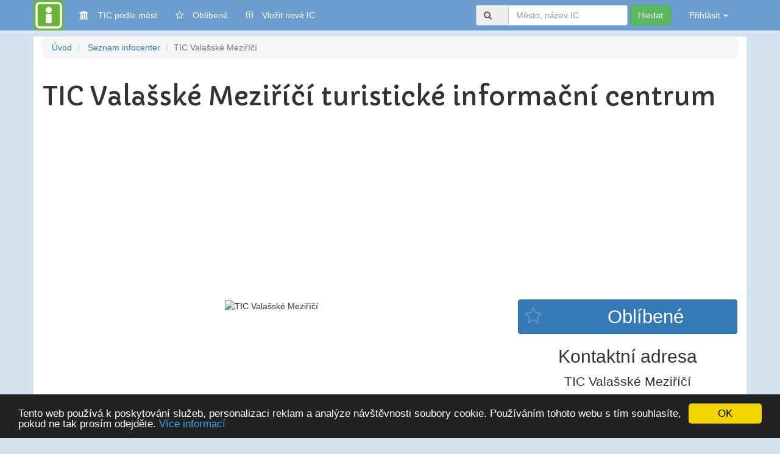

--- FILE ---
content_type: text/html; charset=UTF-8
request_url: https://www.icka.cz/ic/tic-valasske-mezirici
body_size: 8363
content:
<!DOCTYPE html>
<html>
<head>
  <meta charset="UTF-8">
    <title>TIC Valašské Meziříčí turistické informační centrum</title>
      <meta http-equiv="Content-Type" content="application/xhtml+xml; charset=utf-8" />
      <meta http-equiv="Content-language" content="cs" />
      <meta name="description" content="TIC Valašské Meziříčí | Komenského 169, 757 01 Valašské Meziříčí, telefon: +420 571 684 558, +420 775 109 809 , Otevírací doba:

pondělí - pátek:
9:00	17:00
sobota
9:00	13:00
neděle - zavřeno	

Služby:

informace o městě a okolí
prodej map, upomínkových předmětů
kopírování
předprodej vstupenek v síti Ticketpro, Ticketportal, T"/>
      <meta name="robots" content="index, follow" />
      <meta name="viewport" content="width=device-width, initial-scale=1.0">
      <meta name="author" content="(c)2016 Hrady.cz,  Jiří Čížek" />

      <!-- css -->
      <link rel="stylesheet" type="text/css" href="/css/normalize.css" />
      <link rel="stylesheet" type="text/css" href="/css/bootstrap.min.css" />
      <link rel="stylesheet" type="text/css" href="/css/style.css" />
      <link rel="stylesheet" type="text/css" href="/css/pg_detail.css" />
      <!-- Font awesome-->
      <link rel="stylesheet" href="/fonts/fontawesome.css">
    <!-- icons -->
	<link rel="apple-touch-icon" sizes="180x180" href="/apple-touch-icon.png">
	<link rel="icon" type="image/png" sizes="32x32" href="/favicon-32x32.png">
	<link rel="icon" type="image/png" sizes="16x16" href="/favicon-16x16.png">
	<link rel="manifest" href="/site.webmanifest">
      <!-- jquery -->
      <!--jquery - bootrtram need ver low than 3-->
      <script
			  src="https://code.jquery.com/jquery-2.2.4.min.js"
			  integrity="sha256-BbhdlvQf/xTY9gja0Dq3HiwQF8LaCRTXxZKRutelT44="
			  crossorigin="anonymous"></script>
      <!-- fonts -->
      <link href='https://fonts.googleapis.com/css?family=Capriola&subset=latin,latin-ext' rel='stylesheet' type='text/css'>
      <!-- JSON-LD -->
<script type="application/ld+json">
{
	"@context": "https://schema.org",
		"@type": "Place",
	"name": "TIC Valašské Meziříčí turistické informační centrum",
	"alternateName": "TIC Valašské Meziříčí",
	"additionalType": "",
		"geo": {
				"@type": "GeoCoordinates",
				"latitude": "49.471470685",
				"longitude": "17.969233990"
		},
	"url": "https://www.icka.cz/ic/tic-valasske-mezirici",
	"description": "TIC Valašské Meziříčí | Komenského 169, 757 01 Valašské Meziříčí, telefon: +420 571 684 558, +420 775 109 809 , Otevírací doba:

pondělí - pátek:
9:00	17:00
sobota
9:00	13:00
neděle - zavřeno	

Služby:

informace o městě a okolí
prodej map, upomínkových předmětů
kopírování
předprodej vstupenek v síti Ticketpro, Ticketportal, T",
	"image":{
				"@type":"ImageObject",
				"caption":"TIC Valašské Meziříčí",
		"author":"Informační centrum",
		"url":"https://www.icka.cz/data/pict/600/347.650.jpg",
				"height": 433,
				"width": 650
		}
 }
</script>

</head>
<body>
    <div></div>
    <nav class="navbar navbar-default navbar-primary  stickynavbar"> <!--navbar-fixed-top-->
      <div class="container">
        <div class="navbar-header">
          <button type="button" class="navbar-toggle collapsed" data-toggle="collapse" data-target="#bs-example-navbar-collapse-1" aria-expanded="false">
            <span class="sr-only">Toggle navigation</span>
            <span class="icon-bar"></span>
            <span class="icon-bar"></span>
            <span class="icon-bar"></span>
          </button>
            <a class="navbar-brand" href="https://www.icka.cz" target="top"><img src="/pic/logo-icka-2023.png" alt="logo"></a>
        </div>

        <div class="collapse navbar-collapse" id="bs-example-navbar-collapse-1">
          <ul class="nav navbar-nav">
            <li><a href="/mesta/"><i class="fa fa-university" aria-hidden="true"></i>TIC podle měst<span class="sr-only"></span></a></li><li><a href="/favorites/"><i class="fa fa-star-o" aria-hidden="true"></i>Oblíbené <span class="badge menuBadge"></span></a></li><li><a href="/edit/new/"><i class="fa fa-plus-square-o" aria-hidden="true"></i>Vložit nové IC<span class="sr-only"></span></a></li>
          </ul>

          <ul class="nav navbar-nav navbar-right">
            <li>
                <form class="navbar-form navbar-left" method="get" action="/hledat" role="search">
                    <div class="form-group">
                    <div class="input-group">
                      <span class="input-group-addon" id="basic-addon1"><i class="fa fa-search" aria-hidden="true">
                      </i></span><input type="text" name="searchString" class="form-control" placeholder="Město, název IC"></div>
                    </div>
                    <button type="submit" class="btn btn-success">Hledat</button>
                </form>
            </li>
    		<li class="dropdown">
                    <a class="dropdown-toggle" href="#" data-toggle="dropdown" role="button" aria-haspopup="true" aria-expanded="false">Přihlásit <strong class="caret"></strong></a>
        <div class="dropdown-menu" style="padding: 15px; padding-bottom: 0px;">
          <form action="" method="post" role="form">
          <div class="form-group">
            <input class="form-control" placeholder="Přihlašovací jméno" name="userLogin" type="email" autofocus="">
          </div>
          <div class="form-group">
              <input class="form-control" placeholder="Heslo" name="userPWD" type="password" value="">
          </div>
          <div class="checkbox">
              <label>
                  <input name="remember" type="checkbox" value="Zapamatovat">Zapamatuj si mě
              </label>
          </div>
          <!-- Change this to a button or input when using this as a form -->
          <button type="submit" class="btn btn-sm btn-success btn-block">Přihlásit</button><br>
          <a href="/registrace/" class="btn btn-sm btn-default btn-block">Registrovat</a><br>
          <a href="/obnovahesla/" class="btn btn-sm btn-default btn-block">Obnova hesla</a><br>
          </form>
        </div>
        
			</li>
            <!--li><li class="newICbutton"><a href="index.php?page=newic">Vložit nové IC</a></li-->
          </ul>
        </div><!-- /.navbar-collapse -->
      </div><!-- /.container-fluid -->
    </nav>







<div class="container main">
    <div class="row">
       <div class="col-md-12 body-content">
           <span id="logWnd"></span>
           


<ol class="breadcrumb">
  <li><a href="/" target="_top">Úvod</a></li>
  <li> <a href="/seznam-infocenter" target="_top">Seznam infocenter</a></li>
  <li class="active">TIC Valašské Meziříčí</li>
</ol>

<div class="row">
    <div class="col-md-12">
         <h1>TIC Valašské Meziříčí turistické informační centrum</h1>
    </div>
</div>

<div class="row">
    <div class="col-xs-12  hidden-md hidden-sm hidden-lg">
    <ul class="nav nav-pills">
      <li role="presentation"><a href="#kontakt">Kontakt</a></li>
      <li role="presentation"><a href="#otevreno">Otevírací doba</a></li>
      <li role="presentation"><a href="#sluzby">Služby</a></li>
			<li role="presentation"><a href="#mapa">Mapa</a></li>
			<li role="presentation"><a href="#qr">QR</a></li>
    </ul>
    </div>
</div>

<div class="row">
	<div class="col-md-8 col-xs-12 media-middle text-center">
	  <img src="/data/pict/600/347.650.jpg" alt="TIC Valašské Meziříčí" class='img-main' />	</div>
	<div class="col-md-4 col-xs-12 media-middle text-center">
	 		<input id="oblibene600" class="fav"  onchange="setFavorites(600, this.checked)"  type="checkbox"  name="favorites[]" value="true"  /><label class="btn btn-primary btn-block" for="oblibene600"></label>			<a name="kontakt"></a>
			<div class="adresa">
        <h2>Kontaktní adresa</h2>
         <div class="vcard">
          <div class="adr">
              <div class="org">TIC Valašské Meziříčí</div>
              <div class="street-address">Komenského 169</div>
              <div>
                      <span class="postal-code">757 01</span>
                          <span class="locality">Valašské Meziříčí</span>
                          </div>
          </div>
          <div class="phone">
              <div class="phoneBox">
                 <div class="phoneValues">
                 <ul>
                 <a class="btn btn-default " href="tel:+420 571 684 558 
"><i class="fa fa-phone" aria-hidden="true"></i> +420 571 684 558 
</a><br><a class="btn btn-default " href="tel:+420 775 109 809 
"><i class="fa fa-phone" aria-hidden="true"></i> +420 775 109 809 
</a><br>                 </ul>
                 </div>
              </div>
          </div>
          <div class="fax"></div>
          <!-- musi byt pripraveno na vice -->
          <div><i class="fa fa-envelope-o" aria-hidden="true"></i> <a class="email" href="mailto:info@info-vm.cz?>">info@info-vm.cz</a></div>          <div style="margin-top:10px;">
        	<div><i class="fa fa-external-link" aria-hidden="true"></i> <a href="http://www.info-vm.cz" class="url" title="http://www.info-vm.cz" target="_blank">http://www.info-vm.cz</a></div>          </div>
			</div>
	 	</div>
	</div>
</div>




<link rel="stylesheet" href="/js/leaflet/leaflet.css"/>
<script src="/js/leaflet/leaflet.js" ></script>


<div class="row">
  <div class="col-md-8 col-xs-12 media-middle text-center">
    <a name="mapa"></a>
    <div id="map"></div>
  </div>
 	<div class="col-md-4 col-xs-12 media-middle text-center">

		<div class="well nejblizsiIC">
	  	<h3>Nejbližší informační centra</h3>
			<ul>
      <li><b>0km</b> <a href="/ic/informacni-centrum-valasske-mezirici" title="Informační centrum">Informační centrum</a> (Valašské Meziříčí)</li><li><b>7.8km</b> <a href="/ic/turisticke-informacni-centrum-roznov-pod-radhostem-masarykovo-namesti-128" title="Turistické informační centrum Rožnov pod Radhoštěm">Turistické informační centrum Rožnov pod Radhoštěm</a> (Rožnov pod Radhoštěm)</li><li><b>8.7km</b> <a href="/ic/informacni-centrum-novy-jicin" title="Informační centrum  Nový Jičín">Informační centrum  Nový Jičín</a> (Nový Jičín)</li><li><b>10.7km</b> <a href="/ic/mestske-informacni-centrum-stramberk" title="Městské informační centrum Štramberk">Městské informační centrum Štramberk</a> (Štramberk)</li><li><b>11.8km</b> <a href="/ic/informacni-centrum-mesta-koprivnice" title="Informační centrum města Kopřivnice">Informační centrum města Kopřivnice</a> (Kopřivnice)</li><li><b>11.8km</b> <a href="/ic/tic-hranice" title="TIC Hranice">TIC Hranice</a> (Hranice)</li><li><b>12km</b> <a href="/ic/ic-valasskeho-kralovstvi-frenstat-pod-radhostem" title="IC Valašského království">IC Valašského království</a> (Frenštát pod Radhoštěm)</li><li><b>12.1km</b> <a href="/ic/tic-frenstat-pod-radhostem" title="TIC Frenštát pod Radhoštěm">TIC Frenštát pod Radhoštěm</a> (Frenštát pod Radhoštěm)</li><li><b>12.6km</b> <a href="/ic/tic-trojanovice" title="TIC Trojanovice">TIC Trojanovice</a> (Trojanovice)</li><li><b>14.3km</b> <a href="/ic/informacni-centrum-regionu-poodri-bartosovice" title="Informační centrum Regionu Poodří">Informační centrum Regionu Poodří</a> (Bartošovice)</li>			</ul>
		</div>
 	</div>
</div>

<a name="otevreno"></a>
<div class="row">
  <div class="col-md-6">
        <h2>Otevírací doba v roce 2026</h2>Otevírací doba:<br>pondělí - pátek:<br>9:00	17:00<br>sobota<br>9:00	13:00<br>neděle - zavřeno	<br>Služby:<br>informace o městě a okolí<br>prodej map, upomínkových předmětů<br>kopírování<br>předprodej vstupenek v síti Ticketpro, Ticketportal, Ticketstream, Ticketart<br>půjčovna koloběžek, půjčovna audioprůvodců.<br>  </div>
  <div class="col-md-6">
	  <a name="sluzby"></a>
  	<h2>Nabízíme</h2>
  	  </div>
</div>
		<hr>

<div class="kommentBox" style="display: none;">
  <form>
  <input type="email" placeholder="e-mail" /><br>
  <input type="name" placeholder="Jméno/nick" /> <br>
  <textarea name="koment" placeholder="Váš komentář"></textarea><br>
  <input type="button" class="butGreen" value="Vložit komentář" />
  </form>
</div>

<div id="updateLinkBox" class="modal fade" tabindex="-1" role="dialog">
  <div class="modal-dialog" role="document">
    <div class="modal-content">
      <div class="modal-header">
        <button type="button" class="close" data-dismiss="modal" aria-label="Close"><span aria-hidden="true">&times;</span></button>
        <h4 class="modal-title">Úprava informací záznamu</h4>
      </div>
      <div class="modal-body">
        <p>Pro úpravu informací si nechte odeslat na e-mail odkaz přes který se dostanete na editační rozhraní IC, vyberte příjemce.</p>
        <p id="spravceKontakt"></p>
        <button type="button" class="btn btn-success butSendInfoLink">Odeslat odkaz pro úpravu informací</button>
      </div>
      <!--div class="modal-footer">
      </div-->
    </div><!-- /.modal-content -->
  </div><!-- /.modal-dialog -->
</div><!-- /.modal -->


      <!--h2>
            <i class="fa fa-globe" aria-hidden="true"></i> WWW stránka</h2-->
      <!--div id="siteThumb" class="text-center">
          <i class="fa fa-spinner fa-pulse fa-3x fa-fw"></i>
          <span class="sr-only">Nahrávám obrázek www stránky...</span>
      </div>
      <i>Náhled www stránky Infocentra.</i>
    </div-->


  <div class="row well">
  	<a name="qr"></a>
    <div class="col-md-4">

		<div class="qrContainer">
    		<img src="/data/pict/600/qr.png?ver=260121" class="qrimg" />    		<i>Kontakt do mobilu.</i>
		</div>
    </div>
    <div class="col-md-4">

    </div>
    <div class="col-md-4">
      <button class="btn btn-success btn-block updateLinkBox"><i class="fa fa-user-secret" aria-hidden="true"></i> Úprava informací IC</button>

		   <button class="btn btn-warning btn-block icError" onclick="alert('Pracujeme na tom...')">
		   	<i class="fa fa-bug" aria-hidden="true"></i> Nahlásit nesrovnalost</button>
		<hr>
		<i>Poslední aktualizace: </i>

    </div>
 </div>


<input type="hidden" id="tid" value="600"/>
<input type="hidden" id="token" value="c0e66e73942528d716318d371f451d65"/>


<script src="/js/map_leaflet.js" ></script>

<script>
//nastaveni GPS stredu pro mapu
var iLocx = lng = 17.969233990;
var iLocy = lat = 49.471470685;

/** naharadime mapu Seznam API za REST API
	*/


var mapIcon = L.icon({
    iconUrl: '/pic/map-icon1.png',
    iconSize:     [50, 50], // size of the icon
    iconAnchor:   [25, 50], // point of the icon which will correspond to marker's location
    popupAnchor:  [0, -25] // point from which the popup should open relative to the iconAnchor
});
const map = L.map('map').setView([lat, lng], 16);
L.marker([lat, lng], {icon: mapIcon}).addTo(map).bindPopup('TIC Valašské Meziříčí');


/*
Then we add a raster tile layer with Mapy NG tiles
See https://leafletjs.com/reference.html#tilelayer
*/
L.tileLayer(`https://api.mapy.cz/v1/maptiles/basic/256/{z}/{x}/{y}?apikey=${MAP_API_KEY}`, {
  minZoom: 0,
  maxZoom: 19,
  attribution: '<a href="https://api.mapy.cz/copyright" target="_blank">&copy; Seznam.cz a.s. a další</a>',
}).addTo(map);

/*
var circle = L.circle([lat, lng], {
    color: '#A8A8A8',
    fillColor: 'none',
    fillOpacity: 0.5,
    radius: 200
}).addTo(map);*/



/*
We also require you to include our logo somewhere over the map.
We create our own map control implementing a documented interface,
that shows a clickable logo.
See https://leafletjs.com/reference.html#control
*/
const LogoControl = L.Control.extend({
  options: {
    position: 'bottomleft',
  },

  onAdd: function (map) {
    const container = L.DomUtil.create('div');
    const link = L.DomUtil.create('a', '', container);
    link.setAttribute('href', 'http://mapy.cz/');
    link.setAttribute('target', '_blank');
    link.innerHTML = '<img src="https://api.mapy.cz/img/api/logo.svg" />';
    L.DomEvent.disableClickPropagation(link);
    return container;
  },
});

// finally we add our LogoControl to the map
new LogoControl().addTo(map);




//------------------------
/*
var center = SMap.Coords.fromWGS84(iLocx, iLocy);
var m = new SMap(JAK.gel("mapa"), center, 16);
m.addDefaultLayer(SMap.DEF_BASE).enable();
m.addDefaultControls();

var layer = new SMap.Layer.Marker();
m.addLayer(layer);
layer.enable();

var options = {};
var marker = new SMap.Marker(center, "myMarker", options);
layer.addMarker(marker);
*/



$(document).ready(function() {
    //nastavime vzsku mapy podle vysky obrazku
    //var picHeight = $(".img-main").height();
    //console.log("vyska obrayku"+picHeight);
    //$("#mapa").css( "height", picHeight );

    //$(".img-main").resize(function(){
       // var picHeight = $(".img-main").height();
       // $("#mapa").css( "height", picHeight );
    //});

    /** odeslani odkazu pro upravu informaci*/
    $(".butSendInfoLink").click(function(){
          //  icmail
         var mailOut = [];
         jQuery("input[name='icmail[]']").each(function() {
            console.log( this.value + ":" + this.checked );
            if (this.checked)
                 mailOut.push(this.value);
         });

         var myJsonString = JSON.stringify(mailOut);
         console.log(myJsonString);

        //nacteme ktery mail je vbran a  odeslani napisem jak to dopdlo a
        $.get({
          method: "POST",
          url: "/ajax/a_invite_contacts.php?ver="+Math.random() * 100,
          data: { action: 'send', data :myJsonString ,  tid : $("#tid").val(), token : $("#token").val() }
        })
        .done(function( msg ) {
           $(".modal-body").html( msg );
        });

        //zavreme po pár sec
/*        sleep(4000).then(() => {
            $("#updateLinkBox").modal("hide");

        });
*/


    })


    /** modal pro update informaci
        */
    $(".updateLinkBox").click(function(){
        //natahneme seznam e-mailu pro odeslani zvaciho linku
        //alert ("V přípravě, bude funkční od pondělí...");
        $.ajax({
          method: "POST",
          url: "/ajax/a_invite_contacts.php",
          data: { action : 'read', tid : $("#tid").val(), token : $("#token").val() }
           //dataType: "html"
        }) .done(function( msg ) {
            $("#spravceKontakt").html( msg );
        });

      //zobrazime okno
      $("#updateLinkBox").modal("show");

    });


    /*
   $('a[href*=#]').bind('click', function(e) {
    e.preventDefault(); //prevent the "normal" behaviour which would be a "hard" jump
    var target = $(this).attr("href"); //Get the target
    // perform animated scrolling by getting top-position of target-element and set it as scroll target
    $('html, body').stop().animate({ scrollTop: $(target).offset().top }, 2000, function() {
         location.hash = target;  //attach the hash (#jumptarget) to the pageurl
    });

    return false;
   });

   */
});


// sleep time in milliseconds
function sleep (time) {
  return new Promise((resolve) => setTimeout(resolve, time));
}

</script>



<script>
let slideIndex = 1;
showSlides(slideIndex);

function plusSlides(n) {
  showSlides(slideIndex += n);
}
function currentSlide(n) {
  showSlides(slideIndex = n);
}

function showSlides(n) {
	console.log("ShowSlides " + n);
  let i;
  let slides = document.getElementsByClassName("mySlides");
  let dots = document.getElementsByClassName("dot");
  if (n > slides.length) {slideIndex = 1}
  if (n < 1) {slideIndex = slides.length}
  for (i = 0; i < slides.length; i++) {
    slides[i].style.display = "none";
  }
  for (i = 0; i < dots.length; i++) {
    dots[i].className = dots[i].className.replace(" activeDot", "");
  }
  slides[slideIndex-1].style.display = "block";
  dots[slideIndex-1].className += " activeDot";
}
</script>




        </div>
    </div>
</div>

<div class="container footerAdv">
    <div class="row">
        <div class="col-md-12 advBottom">
           <script async src="//pagead2.googlesyndication.com/pagead/js/adsbygoogle.js"></script>
            <!-- Responzivní -->
            <ins class="adsbygoogle"
                 style="display:block"
                 data-ad-client="ca-pub-8297851691976478"
                 data-ad-slot="7568149203"
                 data-ad-format="auto"></ins>
            <script>
            (adsbygoogle = window.adsbygoogle || []).push({});
            </script>
        </div>
    </div>
</div>

<div class="footer">
    <div class="container">
        <div class="row">
            <div class="col-md-3 xadvBottom">
                <h4>Turistická informační centra </h4>
                <ul>
                  <li><a href="/seznam-infocenter/">Seznam všech infocenter</a></li>
                  <li><a href="/seznam-infocenter/atic/">Jen členové A.T.I.C.</a></li>
                  <li class="divider">&nbsp;</li>
                  <li><a href="/edit/"><i class="fa fa-plus-square-o" aria-hidden="true"></i> Vložit nové IC</a></li>
				  <li><a href="/xml/"><i class="fa fa-rss" aria-hidden="true"></i> Automatická aktualizace</a></li>
				  <!--li><a href="/api/"><i class="fa fa-cloud-download" aria-hidden="true"></i> API - distribuce</a></li-->
                  <!--li><a href="/rss/"><i class="fa fa-rss" aria-hidden="true"></i> RSS - poslední aktualizovaná</a> </li-->
                </ul>
            </div>
            <div class="col-md-3 axdvBottom">
                <h4>Různé</h4>
                <ul>
                  <li><a id="deletePositionLink" href="/?clearUserPosition">Smazat moji polohu</a></li>
                  <li><a href="/pravidla/">Podmínky užití serveru</a></li>
                  <li><a href="/kontakt/">Kontakt</a></li>
                  <!--li><a href="/prohlaseni/">Prohlášení</a></li-->

                </ul>
            </div>
            <div class="col-md-3 axdvBottom">
                <h4>Partneři serveru</h4>
                <ul>
                  <li><a href="https://www.hrady.cz/" target="_blank">Hrady.cz</a></li>
                  <li><a href="https://www.e-chalupy.cz/" target="_blank">e-Chalupy.cz</a></li>
                  <!--li><a href="https://www.rozcestniky.cz/" target="_blank">Rozcestníky.cz</a></li-->
                  <li><a href="https://www.hory-doly.cz/" target="_blank">Hory-doly.cz</a></li>
                  <li><a href="/dalsi_servery/">...</a></li>
                </ul>
            </div>
            <div class="col-md-3 axdvBottom">
                  <h4>Informace</h4>
                  <p>Cílem serveru je poskytovat stále aktuální informace o turistických informačních centerch.
                Informace jsou každoročně aktualizovány a tak pro danou sezónu zde naleznete vždy co potřebujete.<br>
                © 2014-2026 
                </p>
            </div>
    </div>
  </div>
</div>


<style>
  .stickynavbar{
     border-radius: 0;
     margin-bottom: 10px;
     border: none;
   }

   .sticky{
     margin: auto;
     width: 100%;
     position: fixed;
     top:0;
     z-index: 999;
     box-shadow: 0 3px 6px 2px #525252;
     border-radius: 0;
     margin: 0;
     border: none;
   }

.body-content{
	min-height: 700px;
}
</style>

<!-- javascript block -->
<!--script src="//code.jquery.com/ui/1.11.4/jquery-ui.js"></script-->
<script src="/js/favcatch.js"></script>
<script src="/js/function.js"></script>
<script src="/js/bootstrap.min.js"></script>
<script src="/js/pg_detail.js"></script>

<script>
// Sticky navigation
$(document).ready(function() {
 var stickyNavTop = $('.stickynavbar').offset().top;
 //console.log(stickyNavTop);
  var stickyNav = function(){
      var scrollTop = $(window).scrollTop();
      //console.log(scrollTop + " " + stickyNavTop);
      if (scrollTop > stickyNavTop) {
          $('.stickynavbar').addClass('sticky');
      } else {
          $('.stickynavbar').removeClass('sticky');
      }
  }
  stickyNav();

 $(window).scroll(function() {
     stickyNav();
 });


});
</script>



<!-- Global site tag (gtag.js) - Google Analytics -->
<script async src="https://www.googletagmanager.com/gtag/js?id=UA-1811054-16"></script>
<script>
  window.dataLayer = window.dataLayer || [];
  function gtag(){dataLayer.push(arguments);}
  gtag('js', new Date());

  gtag('config', 'UA-1811054-16');
</script>


<!-- Begin Cookie Consent plugin by Silktide - http://silktide.com/cookieconsent -->
<script type="text/javascript">
    window.cookieconsent_options = {"message":"Tento web používá k poskytování služeb, personalizaci reklam a analýze návštěvnosti soubory cookie. Používáním tohoto webu s tím souhlasíte, pokud ne tak prosím odejděte.","dismiss":"OK","learnMore":"Více  informací","link":"www.icka.cz/reklama","theme":"dark-bottom"};
</script>
 <script src="/js/cookieconsent.js"></script>
<!--script type="text/javascript" src="//cdnjs.cloudflare.com/ajax/libs/cookieconsent2/1.0.9/cookieconsent.min.js"></script-->
<!-- End Cookie Consent plugin -->
</body>
</html>

--- FILE ---
content_type: text/html; charset=UTF-8
request_url: https://www.icka.cz/ajax/a_load_sitepic.php?icID=1234
body_size: 90
content:
http://www.info-vm.cz&bull;<div>Obrázek www stránky nebyl vyroben.</div>

--- FILE ---
content_type: text/html; charset=utf-8
request_url: https://www.google.com/recaptcha/api2/aframe
body_size: 265
content:
<!DOCTYPE HTML><html><head><meta http-equiv="content-type" content="text/html; charset=UTF-8"></head><body><script nonce="DIKu3unRbAeu320eds220Q">/** Anti-fraud and anti-abuse applications only. See google.com/recaptcha */ try{var clients={'sodar':'https://pagead2.googlesyndication.com/pagead/sodar?'};window.addEventListener("message",function(a){try{if(a.source===window.parent){var b=JSON.parse(a.data);var c=clients[b['id']];if(c){var d=document.createElement('img');d.src=c+b['params']+'&rc='+(localStorage.getItem("rc::a")?sessionStorage.getItem("rc::b"):"");window.document.body.appendChild(d);sessionStorage.setItem("rc::e",parseInt(sessionStorage.getItem("rc::e")||0)+1);localStorage.setItem("rc::h",'1769023025894');}}}catch(b){}});window.parent.postMessage("_grecaptcha_ready", "*");}catch(b){}</script></body></html>

--- FILE ---
content_type: text/css
request_url: https://www.icka.cz/css/style.css
body_size: 1666
content:
/*  Icka.cz
    JC 20160414 na kurzu
    */

*, *:before, *:after {box-sizing: border-box;}
*.clearfix:after {content:''; display: block; clear: both;}
/*img {height: 100%; width: auto;}*/


body{
    background: #D5E3F1;
}


.header{
        position: relative;
        background-image: url(../pic/titlpicbg-01.jpg);
        background-size: 110%;
        background-repeat: no-repeat;
        min-height: 370px;
        text-align: right;
        border-radius: 10px;
        margin-top: 0;
        font-family: 'Capriola', cursive;
        background-position: -20px -20px;
}

/* Brand logo */
.navbar-brand img {
  height: 100%; width: auto;
  -moz-transition: all 1s ease;
  -webkit-transition: all 1s ease;
  -o-transition: all 1s ease;
  transition: all 1s ease;
}
.navbar-brand img:hover {
  opacity: 1;
  -moz-transform: scale(2) rotate(360deg) translate(50px);
  -webkit-transform: scale(1.2) rotate(30deg) translate(50px);
  -o-transform: scale(2) rotate(30deg) translate(50px);
  transform: scale(1) rotate(360deg) translate(0px);
  z-index: 1000;
}


.header h1{
    color: #BDFFBE;
    text-shadow: 3px 2px 3px rgba(28, 28, 28, 1);
    font-size: 200%;

}
.header p{
    width: 50%;
    font-size: 100%;
    text-align: right;
     color: white;
    float: right;
    clear: both;
     text-shadow: 2px 1px 2px rgba(94, 94, 94, 1);

  }
.header h2{
    color: white;
    font-size: 95%;
    text-shadow: 2px 1px 2px rgba(150, 150, 150, 1);

}




.newICbutton{

}
.newICbutton A{
    background: #000000;
    border-radius: 6px;
    color: #ffffff;

}
.newICbutton A:hover{
    color: #ff0000;
    background: #ff9900 ;

}
.newICbutton A:before{
   content: "\e081";
   padding-right: 5px;
   font-family: 'Glyphicons Halflings';
}

.navbar{
    background: #fff ;
    border-bottom: 1px solid #c0c0c0;
}

.footer .divider{
    border-bottom: 1px solid #aaa;
    width: 100%;    
    line-height: 2px;
    margin: 2px 0 2px 0;
}

/**Search */
.caption h3{
  margin-top: 0;
}
.thumbCont  A{
  text-decoration: none;
}


/** title new IC button*/
.buttonNewIc A{
    background: #00cc33;
    color: #fff;
    font-size: 110%;
    padding: 10px;
    text-decoration: none;
}
.buttonNewIc A{
   /* display: none;*/
    -webkit- transition: background 1s, transform 1s;
    transition: background 1s, transform 1s;
}
.buttonNewIc A:hover{
    background: #ff9900;

}

/** Override bootstrap setting */
.navbar-brand{
    padding: 0;
    margin: 0;
    width: 60px;
}

.navbar{
  background-color: #6E9ECF;
}
.navbar-default .navbar-nav>li>a {
  color: #fff;
}

.main{
    min-height: 150px;
    background-color: #fff;
}

.footer{
    background: #666666;
    color: #cEcEcE;

}
.footer A{
    color: #cccccc;
    text-shadow: 1px 1px 1px rgba(50, 50, 50, 1);
}


.container.footerAdv{
  margin-top: 20px;
  margin-bottom: 20px;
}




#loadingBox{
display: none;
position: fixed;
top: 50%;
left: 50%;
transform: translate(-50%, -50%);
z-index: 999;
padding: 50px;
background: rgba(255, 255, 255, 0.8);
border-radius: 20px;
}
#loadingBox img{
  width: 100%;
  margin: 10px;
}


/** uprava fa v menu
    **/
.nav .fa{
    margin-right: 15px;
}

.footer ul{
    list-style: none;
    padding: 0;
}

.thumbnail img{
    width: 150px;
    float: left;
    margin-right: 10px;
}

/** Pagination*/
.paginationContainer{
      text-align: center;
 }



/**favorites*/
input[type="checkbox"].fav{
    display: none;
}
input[type='checkbox'].fav + label{
    cursor: pointer;
}


input[type="checkbox"].fav + label{
    position:relative;
    padding-left: 70px;
    font-size: 2.2em;
}
input[type="checkbox"].fav + label:before{
   content: "\f006";
   font-family: FontAwesome;
   opacity:0.2;
   position: absolute;
   top: -3px;
   left: 0px;
   transition: all 0.4s ease;
}
input[type="checkbox"].fav + label:before:hover{
   opacity:0.9;
   /*transform: rotate(72deg);*/
}

input[type="checkbox"].fav:checked + label:before{
   content: "\f005";
   font-family: FontAwesome;
   position: absolute;
   top: -3px;
   left: 0px;
   color: #FFCC33;
   opacity:1;
   transform: rotate(72deg);
}

.menuBadge{
  background-color: #FF9900;
}

/** uprava zobrazeni*/
@media screen and (max-width: 769px) {

    .map_container{
        position: relative;
        width: 100%;
        top: 0;
        left: 0;
        border-radius: 3px;
        background: #FFFFFF;
        box-shadow: 5px 5px 5px #000000;
        padding: 0px;
    }




    .header p{
        width: 100%;
    }

    #mapa{
        width:100%;
        height:300px;
        border: none;
        border-radius: none;
    }

    .navbar-form {
      background-color: #E0EBF5;
    }

    .navbar-form .btn-default{
      width: 100%;
      display: block;

    }

    /** Paticka stranky*/
    .footer H4{
      background: #303030;
    }

    .advSidebar{
         display: none;
    }


}

--- FILE ---
content_type: text/css
request_url: https://www.icka.cz/css/pg_detail.css
body_size: 1355
content:
/** stzl pro detail stranku
	*/
.openingBox{
     background: url(/pic/ico-cal.png);
  background-position: 5px 5px;
  background-repeat: no-repeat;
  padding:   0 0 0 130px;
  margin-bottom: 10px;
  min-height: 120px;
}
.sluzbyBox{
 margin-bottom: 20px;
}
.sluzbyBoxContent{
margin-left: 35px;
}

#map{
  border: 1px solid White;
  height: 400px;
}

.leaflet-popup-content-wrapper{
	font-size: 1.5rem;
}


.title-phone{
  font-size: 2em;
  text-align: center;
}
.title-phone ul{
  list-style: none;
  padding: 0;
}

.nejblizsiIC{
	max-height: 400px;
	overflow: auto;
	text-align: left;
}
.nejblizsiIC ul{
	padding: 0;
}
.nejblizsiIC ul li{
	margin-bottom: 3px;
}

#siteThumb img{
    height: 233px;
}
.qrimg{
  width: 100%;
}
.qrContainer{
	max-width: 150px;
}
.qrContainer img{
	width: 100%;
}


.adresa{
  font-size: 1.5em;
}

input[type='checkbox'].fav+label:before{
    position: absolute;
    left:10px;
    font-size: 1em;
    top: 5px;
}

input[type='checkbox'].fav+label:after{
    content: "Oblíbené";
    font-size: 1em;
    margin-left: 0;
}

input[type='checkbox'].fav:checked+label:before{
  content: "\f005";
  font-family: FontAwesome;
  position: relative;
  top: 2px;
  transform: rotate(72deg);
}


.listSluzby ul{
  padding: 0;
  margin: 0;
  border: 0;
}
.listSluzby{
    padding: 0;
  list-style: square;

}


#rssOutput p{
  padding-left: 35px;
}
#rssOutput p a{
  color: rgba(0, 51, 76, 1);
  text-decoration: none;
  font-weight: bold;
}
#rssOutput p a:hover{
  color: rgba(255, 0, 0, 1);
  }
#rssOutput p:hover{
  background: rgba(255, 255, 229, 1);
  }

h1{
  font-family: 'Capriola', cursive;
  text-shadow: 0px 0px 10px #FFFFFF;
  font-size: 3em;
  }

 #siteThumb img{
   width: 100%;
   height: auto;
 }


 /** slideshow*/

.img-main{
  width: 100%;
}

/* Slideshow container */

.mySlides {display: none}

.slideshow-container {
	max-width: 1000px;
	position: relative;
	margin: auto;
}

/* Next & previous buttons */
.slidePrev, .slideNext {
	cursor: pointer;
	position: absolute;
	top: 50%;
	width: auto;
	padding: 16px;
	margin-top: -22px;
	color: white;
	font-weight: bold;
	font-size: 18px;
	transition: 0.6s ease;
	border-radius: 0 3px 3px 0;
	user-select: none;
}

/* Position the "next button" to the right */
.slidePrev {
	left: 0;
	border-radius: 3px 0 0 3px;
}
.slideNext {
	right: 0;
	border-radius: 3px 0 0 3px;
}

/* On hover, add a black background color with a little bit see-through */
.slidePrev:hover, .slideNext:hover {
	background-color: rgba(0,0,0,0.8);
}

/* Caption text */
.slideText {
	color: #f2f2f2;
	font-size: 15px;
	padding: 8px 12px;
	position: absolute;
	bottom: 8px;
	width: 100%;
	text-align: center;
}

/* Number text (1/3 etc) */
.numbertext {
	color: #f2f2f2;
	font-size: 12px;
	padding: 8px 12px;
	position: absolute;
	top: 0;
}

/* The dots/bullets/indicators */
.dot {
	cursor: pointer;
	height: 10px;
	width: 10px;
	margin: 0 2px;
	background-color: #bbb;
	border-radius: 50%;
	display: inline-block;
	transition: background-color 0.6s ease;
}

.activeDot, .dot:hover {
	background-color: #006600;
}

/* Fading animation */
.slideFade {
	animation-name: fade;
	animation-duration: 1.5s;
}

@keyframes slideFade {
	from {opacity: .4}
	to {opacity: 1}
}
/* On smaller screens, decrease text size */
@media only screen and (max-width: 300px) {
	.slidePrev, .slideNext, .sldieText {font-size: 11px}
}




--- FILE ---
content_type: application/javascript
request_url: https://www.icka.cz/js/map_leaflet.js
body_size: 1693
content:
/** Leaflet map controller

    */
const MAP_API_KEY = "KWd-5KwIE10ZMCPbItCby1yUqBna1-cGVwF4n1OrcTQ";


var objPic = [];
var markers = [];
var markerPic = [];
var iconPic = [];


//geoloc funkce
/*function onLocationFound(e) {
		const radius = e.accuracy / 2;
		const locationMarker = L.marker(e.latlng).addTo(map);
			//.bindPopup(`You are within ${radius} meters from this point`).openPopup();
		const locationCircle = L.circle(e.latlng, radius).addTo(map);
}
function onLocationError(e) {
		alert(e.message);
} */

/*
var tooltip = L.tooltip()
    .setLatLng([mlng, mlat])
    .setContent('Hello world!<br />This is a nice tooltip.')
    .addTo(map);
    */


function getMapBounds(){
     let map_bounds = map.getBounds();
    var mapParam = {};
    mapParam.tlat = map_bounds.getNorthWest().lat;
    mapParam.tlng = map_bounds.getNorthWest().lng;
    mapParam.blat = map_bounds.getSouthEast().lat;
    mapParam.blng = map_bounds.getSouthEast().lng;
    mapParam.zoom = map.getZoom();
    return  mapParam;
}


/** odstranovani neviditelnych markeru
    */
function removeMarker(){
    // outVal="<br><b>In array...</b><br>";
       //projdeme vsechny markery a odebereme ty, ktere nepotrebujeme
       /*
       for (key in markerArray) {
        //pokud neni ve viditelne oblasti tak odebrat
         //outVal += "OK"+key+", ";
        if (markerViewPort[key]){
           //ten nechame
          }else{
            //outVal += "<b>R"+key+"</b>, ";
            layer.removeMarker(markerArray[key]);
        }
       }
       //aktualizujeme seznam, vycistime temp
       markerArray = [];
       markerArray = markerViewPort;
       markerViewPort = [];
       */
       //vycistit pole
}



/** Dynamicke vkladani obsahu bubliny
    20160524
    */
function getPopUpContent(id){
    $.ajax({
        method: "POST",
        data: {id: id},
        url: "/ajax/a_card.php",
				async: false
    }).done(function( jsonData ) {
        var response =  jQuery.parseJSON( jsonData );
        console.log("return from ajax");
        console.log(response.header);
				//return "MAINTENANCE";
				return response.header;
    });

   // xmlhttp.open("GET", "/ajax/a_card.php?id="+marker.target.getId()+"&token=56ac0b654a");

}


//nacteme do mapy obrazkove markery a aktualiyujkeme pri pohybu
function readMPicMarker(){
    $.ajax({
        method: "POST",
        data: getMapBounds(),
        url: "/ajax/a_read_ic.php"
        }).done(function( jsonData ) {
            //console.log(jsonData);
           //get data form JSON
					 var linkOut = "";
           var response =  jQuery.parseJSON( jsonData );

            for (var i in response){
                //pridame ty co nejsou na mape
                if(!markers[response[i].id]){
                    objPic[ response[i].id ] = L.divIcon({
                        html: '<img src="'+response[i].pic+'" alt="Obrázek TIC">',
                        className: "picMarkBubble",
                        iconAnchor:   [30, 30] // point of the icon which will correspond to marker's location
                    });
                    //console.log(response[i].id + " " + response[i].locy);
                    markers[response[i].id] = L.marker([response[i].locx, response[i].locy],
																	{icon: objPic[response[i].id], oid:response[i].id})
                    			.addTo(map)
                        	.bindPopup( "Loading...");

										//set content to marker on click

										markers[response[i].id].on('click', function(e) {
											console.log(this.options.oid);
										 	var popup = e.target.getPopup();
										 	//data = getPopUpContent(this.options.oid);
										 	$.get("/ajax/a_card.php?id="+this.options.oid).done(function(jsonData) {
										 			var response =  jQuery.parseJSON( jsonData );
										    	popup.setContent(response.header+response.body+response.footer);
										     	popup.update();
										 		});
										 });




                }
								if (linkOut) linkOut += ", ";
								linkOut += '<a href="/ic/'+response[i].url+'">'+response[i].nazev+' ('+response[i].mesto+')</a>';
            }
						$(".ticMapContainer").html(linkOut);


    });
}

--- FILE ---
content_type: application/javascript
request_url: https://www.icka.cz/js/favcatch.js
body_size: 404
content:
/** Nastaveni oblibenych
    ukladani do session, zobrazeni badges v hornim menu
    20160520 JC
    */

function setFavorites(fid, chk){
    //console.log("fav catch is called " + fid + " " + chk);
    var span = document.getElementsByClassName("menuBadge");
    var xmlhttp = new XMLHttpRequest();
        xmlhttp.open("GET", "/ajax/a_set_favorites.php?fid="+fid+"&checked="+chk);
        xmlhttp.onreadystatechange = function (){
        if (xmlhttp.readyState == 4){
            var result = xmlhttp.responseText;
            if (result > 0)
                span[0].innerHTML = result;
            else
                span[0].innerHTML = '';
       }
    }
    xmlhttp.send();
}



--- FILE ---
content_type: application/javascript
request_url: https://www.icka.cz/js/pg_detail.js
body_size: 281
content:
/** Nacteni obrazku www stranky klienta
    vraci link s obrazkem
    pripadne se snazi o jeho vygenerovani
    20160601
    */
$( document ).ready(function() {
    //console.log("Load sitePicture");
    var icID = document.getElementById("icID");
    $.get( "/ajax/a_load_sitepic.php", {
        icID: 1234
        }, function( resp ) {
           $('#siteThumb').html( resp ) ;
    });

});